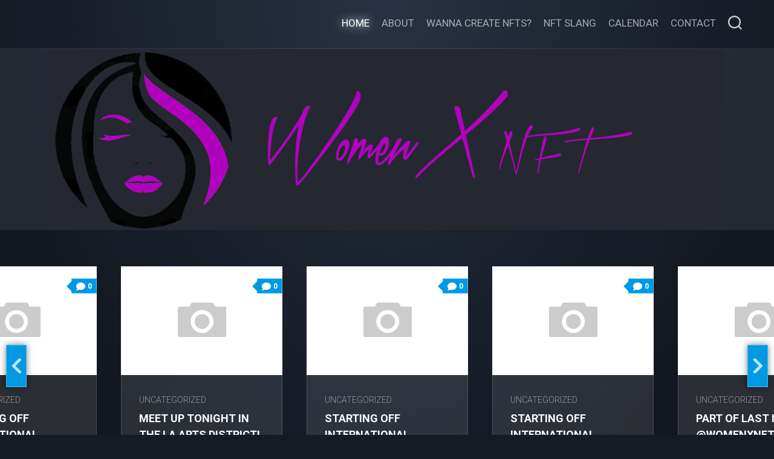

--- FILE ---
content_type: text/html; charset=UTF-8
request_url: http://womenxnft.com/?item=ducksie-780303
body_size: 8973
content:
<!DOCTYPE html> 
<html class="no-js" lang="en">

<head>
	<meta charset="UTF-8">
	<meta name="viewport" content="width=device-width, initial-scale=1.0">
	<link rel="profile" href="https://gmpg.org/xfn/11">
		
	<title>Women X NFT using knowledge, education, and community to onboard more women into NFTs</title>
<meta name='robots' content='max-image-preview:large' />
<script>document.documentElement.className = document.documentElement.className.replace("no-js","js");</script>
<link rel='dns-prefetch' href='//fonts.googleapis.com' />
<link rel='dns-prefetch' href='//s.w.org' />
<link rel="alternate" type="application/rss+xml" title=" &raquo; Feed" href="http://womenxnft.com/feed/" />
<link rel="alternate" type="application/rss+xml" title=" &raquo; Comments Feed" href="http://womenxnft.com/comments/feed/" />
		<script type="text/javascript">
			window._wpemojiSettings = {"baseUrl":"https:\/\/s.w.org\/images\/core\/emoji\/13.1.0\/72x72\/","ext":".png","svgUrl":"https:\/\/s.w.org\/images\/core\/emoji\/13.1.0\/svg\/","svgExt":".svg","source":{"concatemoji":"http:\/\/womenxnft.com\/wp-includes\/js\/wp-emoji-release.min.js?ver=5.8.12"}};
			!function(e,a,t){var n,r,o,i=a.createElement("canvas"),p=i.getContext&&i.getContext("2d");function s(e,t){var a=String.fromCharCode;p.clearRect(0,0,i.width,i.height),p.fillText(a.apply(this,e),0,0);e=i.toDataURL();return p.clearRect(0,0,i.width,i.height),p.fillText(a.apply(this,t),0,0),e===i.toDataURL()}function c(e){var t=a.createElement("script");t.src=e,t.defer=t.type="text/javascript",a.getElementsByTagName("head")[0].appendChild(t)}for(o=Array("flag","emoji"),t.supports={everything:!0,everythingExceptFlag:!0},r=0;r<o.length;r++)t.supports[o[r]]=function(e){if(!p||!p.fillText)return!1;switch(p.textBaseline="top",p.font="600 32px Arial",e){case"flag":return s([127987,65039,8205,9895,65039],[127987,65039,8203,9895,65039])?!1:!s([55356,56826,55356,56819],[55356,56826,8203,55356,56819])&&!s([55356,57332,56128,56423,56128,56418,56128,56421,56128,56430,56128,56423,56128,56447],[55356,57332,8203,56128,56423,8203,56128,56418,8203,56128,56421,8203,56128,56430,8203,56128,56423,8203,56128,56447]);case"emoji":return!s([10084,65039,8205,55357,56613],[10084,65039,8203,55357,56613])}return!1}(o[r]),t.supports.everything=t.supports.everything&&t.supports[o[r]],"flag"!==o[r]&&(t.supports.everythingExceptFlag=t.supports.everythingExceptFlag&&t.supports[o[r]]);t.supports.everythingExceptFlag=t.supports.everythingExceptFlag&&!t.supports.flag,t.DOMReady=!1,t.readyCallback=function(){t.DOMReady=!0},t.supports.everything||(n=function(){t.readyCallback()},a.addEventListener?(a.addEventListener("DOMContentLoaded",n,!1),e.addEventListener("load",n,!1)):(e.attachEvent("onload",n),a.attachEvent("onreadystatechange",function(){"complete"===a.readyState&&t.readyCallback()})),(n=t.source||{}).concatemoji?c(n.concatemoji):n.wpemoji&&n.twemoji&&(c(n.twemoji),c(n.wpemoji)))}(window,document,window._wpemojiSettings);
		</script>
		<style type="text/css">
img.wp-smiley,
img.emoji {
	display: inline !important;
	border: none !important;
	box-shadow: none !important;
	height: 1em !important;
	width: 1em !important;
	margin: 0 .07em !important;
	vertical-align: -0.1em !important;
	background: none !important;
	padding: 0 !important;
}
</style>
	<link rel='stylesheet' id='wp-block-library-css'  href='http://womenxnft.com/wp-includes/css/dist/block-library/style.min.css?ver=5.8.12' type='text/css' media='all' />
<link rel='stylesheet' id='wpzoom-social-icons-block-style-css'  href='http://womenxnft.com/wp-content/plugins/social-icons-widget-by-wpzoom/block/dist/style-wpzoom-social-icons.css?ver=4.2.4' type='text/css' media='all' />
<link rel='stylesheet' id='incolor-style-css'  href='http://womenxnft.com/wp-content/themes/incolor/style.css?ver=5.8.12' type='text/css' media='all' />
<style id='incolor-style-inline-css' type='text/css'>
body { font-family: "Roboto", Arial, sans-serif; }
.site-title a, .site-description { color: #blank; }

</style>
<link rel='stylesheet' id='incolor-responsive-css'  href='http://womenxnft.com/wp-content/themes/incolor/responsive.css?ver=5.8.12' type='text/css' media='all' />
<link rel='stylesheet' id='incolor-font-awesome-css'  href='http://womenxnft.com/wp-content/themes/incolor/fonts/all.min.css?ver=5.8.12' type='text/css' media='all' />
<link rel='stylesheet' id='roboto-css'  href='//fonts.googleapis.com/css?family=Roboto%3A400%2C300italic%2C300%2C400italic%2C700&#038;subset=latin%2Clatin-ext&#038;ver=5.8.12' type='text/css' media='all' />
<link rel='stylesheet' id='wpzoom-social-icons-socicon-css'  href='http://womenxnft.com/wp-content/plugins/social-icons-widget-by-wpzoom/assets/css/wpzoom-socicon.css?ver=1642996837' type='text/css' media='all' />
<link rel='stylesheet' id='wpzoom-social-icons-genericons-css'  href='http://womenxnft.com/wp-content/plugins/social-icons-widget-by-wpzoom/assets/css/genericons.css?ver=1642996837' type='text/css' media='all' />
<link rel='stylesheet' id='wpzoom-social-icons-academicons-css'  href='http://womenxnft.com/wp-content/plugins/social-icons-widget-by-wpzoom/assets/css/academicons.min.css?ver=1642996837' type='text/css' media='all' />
<link rel='stylesheet' id='wpzoom-social-icons-font-awesome-3-css'  href='http://womenxnft.com/wp-content/plugins/social-icons-widget-by-wpzoom/assets/css/font-awesome-3.min.css?ver=1642996837' type='text/css' media='all' />
<link rel='stylesheet' id='dashicons-css'  href='http://womenxnft.com/wp-includes/css/dashicons.min.css?ver=5.8.12' type='text/css' media='all' />
<link rel='stylesheet' id='wpzoom-social-icons-styles-css'  href='http://womenxnft.com/wp-content/plugins/social-icons-widget-by-wpzoom/assets/css/wpzoom-social-icons-styles.css?ver=1642996837' type='text/css' media='all' />
<link rel='stylesheet' id='tippy_light-css'  href='http://womenxnft.com/wp-content/plugins/private-google-calendars/lib/tippy/light-border.css?ver=20211205' type='text/css' media='all' />
<link rel='stylesheet' id='pgc_fullcalendar-css'  href='http://womenxnft.com/wp-content/plugins/private-google-calendars/lib/fullcalendar4/core/main.min.css?ver=20211205' type='text/css' media='all' />
<link rel='stylesheet' id='pgc_fullcalendar_daygrid-css'  href='http://womenxnft.com/wp-content/plugins/private-google-calendars/lib/fullcalendar4/daygrid/main.min.css?ver=20211205' type='text/css' media='all' />
<link rel='stylesheet' id='pgc_fullcalendar_timegrid-css'  href='http://womenxnft.com/wp-content/plugins/private-google-calendars/lib/fullcalendar4/timegrid/main.min.css?ver=20211205' type='text/css' media='all' />
<link rel='stylesheet' id='pgc_fullcalendar_list-css'  href='http://womenxnft.com/wp-content/plugins/private-google-calendars/lib/fullcalendar4/list/main.min.css?ver=20211205' type='text/css' media='all' />
<link rel='stylesheet' id='pgc-css'  href='http://womenxnft.com/wp-content/plugins/private-google-calendars/css/pgc.css?ver=20211205' type='text/css' media='all' />
<link rel='preload' as='font'  id='wpzoom-social-icons-font-academicons-ttf-css'  href='http://womenxnft.com/wp-content/plugins/social-icons-widget-by-wpzoom/assets/font/academicons.ttf?v=1.8.6'  type='font/ttf' crossorigin />
<link rel='preload' as='font'  id='wpzoom-social-icons-font-academicons-woff-css'  href='http://womenxnft.com/wp-content/plugins/social-icons-widget-by-wpzoom/assets/font/academicons.woff?v=1.8.6'  type='font/woff' crossorigin />
<link rel='preload' as='font'  id='wpzoom-social-icons-font-fontawesome-3-ttf-css'  href='http://womenxnft.com/wp-content/plugins/social-icons-widget-by-wpzoom/assets/font/fontawesome-webfont.ttf?v=4.7.0'  type='font/ttf' crossorigin />
<link rel='preload' as='font'  id='wpzoom-social-icons-font-fontawesome-3-woff-css'  href='http://womenxnft.com/wp-content/plugins/social-icons-widget-by-wpzoom/assets/font/fontawesome-webfont.woff?v=4.7.0'  type='font/woff' crossorigin />
<link rel='preload' as='font'  id='wpzoom-social-icons-font-fontawesome-3-woff2-css'  href='http://womenxnft.com/wp-content/plugins/social-icons-widget-by-wpzoom/assets/font/fontawesome-webfont.woff2?v=4.7.0'  type='font/woff2' crossorigin />
<link rel='preload' as='font'  id='wpzoom-social-icons-font-genericons-ttf-css'  href='http://womenxnft.com/wp-content/plugins/social-icons-widget-by-wpzoom/assets/font/Genericons.ttf'  type='font/ttf' crossorigin />
<link rel='preload' as='font'  id='wpzoom-social-icons-font-genericons-woff-css'  href='http://womenxnft.com/wp-content/plugins/social-icons-widget-by-wpzoom/assets/font/Genericons.woff'  type='font/woff' crossorigin />
<link rel='preload' as='font'  id='wpzoom-social-icons-font-socicon-ttf-css'  href='http://womenxnft.com/wp-content/plugins/social-icons-widget-by-wpzoom/assets/font/socicon.ttf?v=4.2.4'  type='font/ttf' crossorigin />
<link rel='preload' as='font'  id='wpzoom-social-icons-font-socicon-woff-css'  href='http://womenxnft.com/wp-content/plugins/social-icons-widget-by-wpzoom/assets/font/socicon.woff?v=4.2.4'  type='font/woff' crossorigin />
<script type='text/javascript' src='http://womenxnft.com/wp-includes/js/jquery/jquery.min.js?ver=3.6.0' id='jquery-core-js'></script>
<script type='text/javascript' src='http://womenxnft.com/wp-includes/js/jquery/jquery-migrate.min.js?ver=3.3.2' id='jquery-migrate-js'></script>
<script type='text/javascript' src='http://womenxnft.com/wp-content/themes/incolor/js/slick.min.js?ver=5.8.12' id='incolor-slick-js'></script>
<link rel="https://api.w.org/" href="http://womenxnft.com/wp-json/" /><link rel="EditURI" type="application/rsd+xml" title="RSD" href="http://womenxnft.com/xmlrpc.php?rsd" />
<link rel="wlwmanifest" type="application/wlwmanifest+xml" href="http://womenxnft.com/wp-includes/wlwmanifest.xml" /> 
<meta name="generator" content="WordPress 5.8.12" />
<link rel="icon" href="http://womenxnft.com/wp-content/uploads/2021/12/cropped-womenxnftlogo-32x32.png" sizes="32x32" />
<link rel="icon" href="http://womenxnft.com/wp-content/uploads/2021/12/cropped-womenxnftlogo-192x192.png" sizes="192x192" />
<link rel="apple-touch-icon" href="http://womenxnft.com/wp-content/uploads/2021/12/cropped-womenxnftlogo-180x180.png" />
<meta name="msapplication-TileImage" content="http://womenxnft.com/wp-content/uploads/2021/12/cropped-womenxnftlogo-270x270.png" />
<style id="kirki-inline-styles"></style></head>

<body class="home blog col-2cl full-width mobile-menu logged-out">


<a class="skip-link screen-reader-text" href="#page">Skip to content</a>

<div id="wrapper">

	<div id="wrapper-bg"></div>
	
	<header id="header" class="hide-on-scroll-down nav-menu-dropdown-left">

		<div class="group pad">
			<h1 class="site-title"><a href="http://womenxnft.com/" rel="home"></a></h1>
																
			<div id="header-right">
			
									<div id="wrap-nav-header" class="wrap-nav">
								<nav id="nav-header-nav" class="main-navigation nav-menu">
			<button class="menu-toggle" aria-controls="primary-menu" aria-expanded="false">
				<span class="screen-reader-text">Expand Menu</span><div class="menu-toggle-icon"><span></span><span></span><span></span></div>			</button>
			<div class="menu-main-container"><ul id="nav-header" class="menu"><li id="menu-item-48" class="menu-item menu-item-type-custom menu-item-object-custom current-menu-item menu-item-home menu-item-48"><span class="menu-item-wrapper"><a href="http://womenxnft.com"><span class="screen-reader-text">Current Page: </span>Home</a></span></li>
<li id="menu-item-50" class="menu-item menu-item-type-post_type menu-item-object-page menu-item-50"><span class="menu-item-wrapper"><a href="http://womenxnft.com/about/">About</a></span></li>
<li id="menu-item-67" class="menu-item menu-item-type-post_type menu-item-object-page menu-item-67"><span class="menu-item-wrapper"><a href="http://womenxnft.com/nfts/">Wanna create NFTs?</a></span></li>
<li id="menu-item-80" class="menu-item menu-item-type-post_type menu-item-object-page menu-item-80"><span class="menu-item-wrapper"><a href="http://womenxnft.com/nft-slang/">NFT Slang</a></span></li>
<li id="menu-item-52" class="menu-item menu-item-type-post_type menu-item-object-page menu-item-52"><span class="menu-item-wrapper"><a href="http://womenxnft.com/calendar/">Calendar</a></span></li>
<li id="menu-item-49" class="menu-item menu-item-type-post_type menu-item-object-page menu-item-49"><span class="menu-item-wrapper"><a href="http://womenxnft.com/contact/">Contact</a></span></li>
</ul></div>		</nav>
							</div>
								
									<div id="wrap-nav-mobile" class="wrap-nav">
								<nav id="nav-mobile-nav" class="main-navigation nav-menu">
			<button class="menu-toggle" aria-controls="primary-menu" aria-expanded="false">
				<span class="screen-reader-text">Expand Menu</span><div class="menu-toggle-icon"><span></span><span></span><span></span></div>			</button>
			<div class="menu-main-container"><ul id="nav-mobile" class="menu"><li class="menu-item menu-item-type-custom menu-item-object-custom current-menu-item menu-item-home menu-item-48"><span class="menu-item-wrapper"><a href="http://womenxnft.com"><span class="screen-reader-text">Current Page: </span>Home</a></span></li>
<li class="menu-item menu-item-type-post_type menu-item-object-page menu-item-50"><span class="menu-item-wrapper"><a href="http://womenxnft.com/about/">About</a></span></li>
<li class="menu-item menu-item-type-post_type menu-item-object-page menu-item-67"><span class="menu-item-wrapper"><a href="http://womenxnft.com/nfts/">Wanna create NFTs?</a></span></li>
<li class="menu-item menu-item-type-post_type menu-item-object-page menu-item-80"><span class="menu-item-wrapper"><a href="http://womenxnft.com/nft-slang/">NFT Slang</a></span></li>
<li class="menu-item menu-item-type-post_type menu-item-object-page menu-item-52"><span class="menu-item-wrapper"><a href="http://womenxnft.com/calendar/">Calendar</a></span></li>
<li class="menu-item menu-item-type-post_type menu-item-object-page menu-item-49"><span class="menu-item-wrapper"><a href="http://womenxnft.com/contact/">Contact</a></span></li>
</ul></div>		</nav>
							</div>
								
									<div class="search-trap-focus">
						<button class="toggle-search">
							<svg class="svg-icon" id="svg-search" aria-hidden="true" role="img" focusable="false" xmlns="http://www.w3.org/2000/svg" width="23" height="23" viewBox="0 0 23 23"><path d="M38.710696,48.0601792 L43,52.3494831 L41.3494831,54 L37.0601792,49.710696 C35.2632422,51.1481185 32.9839107,52.0076499 30.5038249,52.0076499 C24.7027226,52.0076499 20,47.3049272 20,41.5038249 C20,35.7027226 24.7027226,31 30.5038249,31 C36.3049272,31 41.0076499,35.7027226 41.0076499,41.5038249 C41.0076499,43.9839107 40.1481185,46.2632422 38.710696,48.0601792 Z M36.3875844,47.1716785 C37.8030221,45.7026647 38.6734666,43.7048964 38.6734666,41.5038249 C38.6734666,36.9918565 35.0157934,33.3341833 30.5038249,33.3341833 C25.9918565,33.3341833 22.3341833,36.9918565 22.3341833,41.5038249 C22.3341833,46.0157934 25.9918565,49.6734666 30.5038249,49.6734666 C32.7048964,49.6734666 34.7026647,48.8030221 36.1716785,47.3875844 C36.2023931,47.347638 36.2360451,47.3092237 36.2726343,47.2726343 C36.3092237,47.2360451 36.347638,47.2023931 36.3875844,47.1716785 Z" transform="translate(-20 -31)"></path></svg>
							<svg class="svg-icon" id="svg-close" aria-hidden="true" role="img" focusable="false" xmlns="http://www.w3.org/2000/svg" width="23" height="23" viewBox="0 0 16 16"><polygon fill="" fill-rule="evenodd" points="6.852 7.649 .399 1.195 1.445 .149 7.899 6.602 14.352 .149 15.399 1.195 8.945 7.649 15.399 14.102 14.352 15.149 7.899 8.695 1.445 15.149 .399 14.102"></polygon></svg>
						</button>
						<div class="search-expand">
							<div class="search-expand-inner">
								<form method="get" class="searchform themeform" action="http://womenxnft.com/">
	<div>
		<input type="text" class="search" name="s" onblur="if(this.value=='')this.value='To search type and hit enter';" onfocus="if(this.value=='To search type and hit enter')this.value='';" value="To search type and hit enter" />
	</div>
</form>							</div>
						</div>
					</div>
							
			</div>
		</div>
		
	</header><!--/#header-->
	
			<div class="site-header">
			<a href="http://womenxnft.com/" rel="home">
				<img class="site-image" src="http://womenxnft.com/wp-content/uploads/2021/12/cropped-cropped-header4-copy.jpg" alt="">
			</a>
		</div>
		
	

<div class="slick-featured">

	<div class="slick-posts">

					<div>	
				
<div class="featured-card">

	<div class="featured-card-image-wrapper">
		<div class="featured-card-image" style="background-image:url('http://womenxnft.com/wp-content/themes/incolor/img/thumb-medium.png');">
			<a class="featured-card-link" href="http://womenxnft.com/2022/03/09/meet-up-tonight-in-the-la-arts-district-click-link-in-bio-to-rsvp-6-9pm-tonight-at-the-arts-district-brewery-a-low-key-meetup-in-la-to-get-nft-friends-together-lets-continue-to-celebrate-women/"></a>
											</div>
					<a class="card-comments" href="http://womenxnft.com/2022/03/09/meet-up-tonight-in-the-la-arts-district-click-link-in-bio-to-rsvp-6-9pm-tonight-at-the-arts-district-brewery-a-low-key-meetup-in-la-to-get-nft-friends-together-lets-continue-to-celebrate-women/#respond"><i class="fas fa-comment"></i><span>0</span></a>
			</div>
	
	<div class="featured-card-content">
		<div class="featured-card-category"><a href="http://womenxnft.com/category/uncategorized/" rel="category tag">Uncategorized</a></div>
		<h2 class="featured-card-title">
			<a href="http://womenxnft.com/2022/03/09/meet-up-tonight-in-the-la-arts-district-click-link-in-bio-to-rsvp-6-9pm-tonight-at-the-arts-district-brewery-a-low-key-meetup-in-la-to-get-nft-friends-together-lets-continue-to-celebrate-women/" rel="bookmark">Meet up tonight in the LA Arts District! Click link in bio to RSVP! 6-9pm tonight at the Arts District Brewery!! A low key meetup in LA to get NFT friends together Let&#8217;s continue to celebrate Women&#8217;s History month with the gals and friends of Women X NFT We&#8217;re going to meet up in the Arts District for food and drink and great conversation from 6-9 on March 9th. Guys are welcome! Hope to see you there!! @poapxyz already in force! 😜😜 www.womenxnft.com #lameetup #artsdistrict #womenxnft #poap #nft #nftwomen #lanft #womeninnfts #womennfts #womensupportingwomen #womenshistorymonth #womenempowerment #womeninbusiness #nftartist #nftcollector #nftcollectibles #nftcommunity</a>
		</h2>
	</div>
	
</div>			</div>
					<div>	
				
<div class="featured-card">

	<div class="featured-card-image-wrapper">
		<div class="featured-card-image" style="background-image:url('http://womenxnft.com/wp-content/themes/incolor/img/thumb-medium.png');">
			<a class="featured-card-link" href="http://womenxnft.com/2022/03/09/starting-off-international-womens-day-with-a-thread-of-the-amazing-women-we-met-hung-out-with-this-past-weekend-at-nftmoonfest-by-goatlodge-inside-area15official-it-was-awesome-to-speak-3/"></a>
											</div>
					<a class="card-comments" href="http://womenxnft.com/2022/03/09/starting-off-international-womens-day-with-a-thread-of-the-amazing-women-we-met-hung-out-with-this-past-weekend-at-nftmoonfest-by-goatlodge-inside-area15official-it-was-awesome-to-speak-3/#respond"><i class="fas fa-comment"></i><span>0</span></a>
			</div>
	
	<div class="featured-card-content">
		<div class="featured-card-category"><a href="http://womenxnft.com/category/uncategorized/" rel="category tag">Uncategorized</a></div>
		<h2 class="featured-card-title">
			<a href="http://womenxnft.com/2022/03/09/starting-off-international-womens-day-with-a-thread-of-the-amazing-women-we-met-hung-out-with-this-past-weekend-at-nftmoonfest-by-goatlodge-inside-area15official-it-was-awesome-to-speak-3/" rel="bookmark">Starting off International women’s Day with a thread of the amazing women we met/hung out with this past weekend at @nftmoonfest by @goatlodge inside @AREA15official ! It was awesome to speak with on a panel side by side with @b3ccxx @fullmetalmagdalene @tracyleenft @molodchinka @teamzuleikalee Please tag anyone in the comments in the photo because I know we won’t get everybody! . . . . . #nft #womenxnft #womeninnfts #womeninbusiness #tracylee #tracyleenft #womensupportingwomen #area15 #nftmoonfest @hofgoats #womenownedbusiness #womenempowerment #nftcollector #nftart #nftartist #vegas #lasvegasbusiness #lasvegaswomanmagazine #lasvegaswomen #lasvegasnftcommunity #womensnftcommunity</a>
		</h2>
	</div>
	
</div>			</div>
					<div>	
				
<div class="featured-card">

	<div class="featured-card-image-wrapper">
		<div class="featured-card-image" style="background-image:url('http://womenxnft.com/wp-content/themes/incolor/img/thumb-medium.png');">
			<a class="featured-card-link" href="http://womenxnft.com/2022/03/09/starting-off-international-womens-day-with-a-thread-of-the-amazing-women-we-met-hung-out-with-this-past-weekend-at-nftmoonfest-by-goatlodge-inside-area15official-it-was-awesome-to-speak-2/"></a>
											</div>
					<a class="card-comments" href="http://womenxnft.com/2022/03/09/starting-off-international-womens-day-with-a-thread-of-the-amazing-women-we-met-hung-out-with-this-past-weekend-at-nftmoonfest-by-goatlodge-inside-area15official-it-was-awesome-to-speak-2/#respond"><i class="fas fa-comment"></i><span>0</span></a>
			</div>
	
	<div class="featured-card-content">
		<div class="featured-card-category"><a href="http://womenxnft.com/category/uncategorized/" rel="category tag">Uncategorized</a></div>
		<h2 class="featured-card-title">
			<a href="http://womenxnft.com/2022/03/09/starting-off-international-womens-day-with-a-thread-of-the-amazing-women-we-met-hung-out-with-this-past-weekend-at-nftmoonfest-by-goatlodge-inside-area15official-it-was-awesome-to-speak-2/" rel="bookmark">Starting off International women’s Day with a thread of the amazing women we met/hung out with this past weekend at @nftmoonfest by @goatlodge inside @AREA15official ! It was awesome to speak with on a panel side by side with @b3ccxx @fullmetalmagdalene @tracyleenft @molodchinka @teamzuleikalee Please tag anyone in the comments in the photo because I know we won’t get everybody! . . . . . #nft #womenxnft #womeninnfts #womeninbusiness #tracylee #tracyleenft #womensupportingwomen #area15 #nftmoonfest @hofgoats #womenownedbusiness #womenempowerment #nftcollector #nftart #nftartist #vegas #lasvegasbusiness #lasvegaswomanmagazine #lasvegaswomen #lasvegasnftcommunity #womensnftcommunity</a>
		</h2>
	</div>
	
</div>			</div>
					<div>	
				
<div class="featured-card">

	<div class="featured-card-image-wrapper">
		<div class="featured-card-image" style="background-image:url('http://womenxnft.com/wp-content/themes/incolor/img/thumb-medium.png');">
			<a class="featured-card-link" href="http://womenxnft.com/2022/03/09/starting-off-international-womens-day-with-a-thread-of-the-amazing-women-we-met-hung-out-with-this-past-weekend-at-nftmoonfest-by-goatlodge-inside-area15official-it-was-awesome-to-speak/"></a>
											</div>
					<a class="card-comments" href="http://womenxnft.com/2022/03/09/starting-off-international-womens-day-with-a-thread-of-the-amazing-women-we-met-hung-out-with-this-past-weekend-at-nftmoonfest-by-goatlodge-inside-area15official-it-was-awesome-to-speak/#respond"><i class="fas fa-comment"></i><span>0</span></a>
			</div>
	
	<div class="featured-card-content">
		<div class="featured-card-category"><a href="http://womenxnft.com/category/uncategorized/" rel="category tag">Uncategorized</a></div>
		<h2 class="featured-card-title">
			<a href="http://womenxnft.com/2022/03/09/starting-off-international-womens-day-with-a-thread-of-the-amazing-women-we-met-hung-out-with-this-past-weekend-at-nftmoonfest-by-goatlodge-inside-area15official-it-was-awesome-to-speak/" rel="bookmark">Starting off International women’s Day with a thread of the amazing women we met/hung out with this past weekend at @nftmoonfest by @goatlodge inside @AREA15official ! It was awesome to speak with on a panel side by side with @b3ccxx @fullmetalmagdalene @tracyleenft @molodchinka @teamzuleikalee Please tag anyone in the comments in the photo because I know we won’t get everybody! . . . . . #nft #womenxnft #womeninnfts #womeninbusiness #tracylee #tracyleenft #womensupportingwomen #area15 #nftmoonfest @hofgoats #womenownedbusiness #womenempowerment #nftcollector #nftart #nftartist #vegas #lasvegasbusiness #lasvegaswomanmagazine #lasvegaswomen #lasvegasnftcommunity #womensnftcommunity</a>
		</h2>
	</div>
	
</div>			</div>
					<div>	
				
<div class="featured-card">

	<div class="featured-card-image-wrapper">
		<div class="featured-card-image" style="background-image:url('http://womenxnft.com/wp-content/themes/incolor/img/thumb-medium.png');">
			<a class="featured-card-link" href="http://womenxnft.com/2022/03/06/part-of-last-nights-womenxnft-crew-at-the-hofgoats-event-nftmoonfest-held-at-area15official-go-to-womenxnft-com-links-and-join-our-discord-if-you-want-tickets-sign-up-sheet-is-in-the-wh/"></a>
											</div>
					<a class="card-comments" href="http://womenxnft.com/2022/03/06/part-of-last-nights-womenxnft-crew-at-the-hofgoats-event-nftmoonfest-held-at-area15official-go-to-womenxnft-com-links-and-join-our-discord-if-you-want-tickets-sign-up-sheet-is-in-the-wh/#respond"><i class="fas fa-comment"></i><span>0</span></a>
			</div>
	
	<div class="featured-card-content">
		<div class="featured-card-category"><a href="http://womenxnft.com/category/uncategorized/" rel="category tag">Uncategorized</a></div>
		<h2 class="featured-card-title">
			<a href="http://womenxnft.com/2022/03/06/part-of-last-nights-womenxnft-crew-at-the-hofgoats-event-nftmoonfest-held-at-area15official-go-to-womenxnft-com-links-and-join-our-discord-if-you-want-tickets-sign-up-sheet-is-in-the-wh/" rel="bookmark">Part of last night’s @womenxnft crew at the @hofgoats event @nftmoonfest held at @area15official! Go to womenxnft.com/links and join our discord if you want tickets. Sign up sheet is in the whitelists channel. We’re going on stage at 430 for the panel speaker sessions! . . . . . #nft #womenxnft #womeninnfts #womeninbusiness #tracylee #tracyleenft #womensupportingwomen #area15 #nftmoonfest @hofgoats #womenownedbusiness #womenempowerment #nftcollector #nftart #nftartist #vegas #lasvegasbusiness #lasvegaswomanmagazine #lasvegaswomen #lasvegasnftcommunity #womensnftcommunity</a>
		</h2>
	</div>
	
</div>			</div>
				
	</div>

	<div class="slick-posts-nav"></div>

</div>


	
	<div class="container" id="page">
		<div class="container-inner">			
			<div class="main">
				<div class="main-inner group">

<div class="content">
	
			<div class="page-title group">
	<div class="page-title-inner group">
	
					<h2></h2>
			
		
								
	</div><!--/.page-title-inner-->
</div><!--/.page-title-->		
		
			
					
<article id="post-241" class="article-card post-241 post type-post status-publish format-standard hentry category-uncategorized tag-ifttt tag-instagram">
	<div class="list-card">
		<div class="list-card-wrap">
		
			<div class="list-card-left">
				<div class="list-card-image" style="background-image:url('http://womenxnft.com/wp-content/themes/incolor/img/thumb-medium.png');">
					<a class="list-card-link" href="http://womenxnft.com/2022/03/09/meet-up-tonight-in-the-la-arts-district-click-link-in-bio-to-rsvp-6-9pm-tonight-at-the-arts-district-brewery-a-low-key-meetup-in-la-to-get-nft-friends-together-lets-continue-to-celebrate-women/"></a>
																										<a class="card-comments" href="http://womenxnft.com/2022/03/09/meet-up-tonight-in-the-la-arts-district-click-link-in-bio-to-rsvp-6-9pm-tonight-at-the-arts-district-brewery-a-low-key-meetup-in-la-to-get-nft-friends-together-lets-continue-to-celebrate-women/#respond"><i class="fas fa-comment"></i><span>0</span></a>
									</div>
			</div>
			
			<div class="list-card-right">
			
				<div class="list-card-category"><a href="http://womenxnft.com/category/uncategorized/" rel="category tag">Uncategorized</a></div>
				
				<h2 class="list-card-title">
					<a href="http://womenxnft.com/2022/03/09/meet-up-tonight-in-the-la-arts-district-click-link-in-bio-to-rsvp-6-9pm-tonight-at-the-arts-district-brewery-a-low-key-meetup-in-la-to-get-nft-friends-together-lets-continue-to-celebrate-women/" rel="bookmark">Meet up tonight in the LA Arts District! Click link in bio to RSVP! 6-9pm tonight at the Arts District Brewery!! A low key meetup in LA to get NFT friends together Let&#8217;s continue to celebrate Women&#8217;s History month with the gals and friends of Women X NFT We&#8217;re going to meet up in the Arts District for food and drink and great conversation from 6-9 on March 9th. Guys are welcome! Hope to see you there!! @poapxyz already in force! 😜😜 www.womenxnft.com #lameetup #artsdistrict #womenxnft #poap #nft #nftwomen #lanft #womeninnfts #womennfts #womensupportingwomen #womenshistorymonth #womenempowerment #womeninbusiness #nftartist #nftcollector #nftcollectibles #nftcommunity</a>
				</h2>
				
									<div class="clear"></div>
					<div class="list-card-excerpt">
						<p>View on Instagram https://instagr.am/p/Ca5jXlhvurH/</p>
					</div>
								
				<div class="list-card-date">March 9, 2022</div>
				
			</div>
			
		</div>
		
	</div>
</article>					
<article id="post-238" class="article-card post-238 post type-post status-publish format-standard hentry category-uncategorized tag-ifttt tag-instagram">
	<div class="list-card">
		<div class="list-card-wrap">
		
			<div class="list-card-left">
				<div class="list-card-image" style="background-image:url('http://womenxnft.com/wp-content/themes/incolor/img/thumb-medium.png');">
					<a class="list-card-link" href="http://womenxnft.com/2022/03/09/starting-off-international-womens-day-with-a-thread-of-the-amazing-women-we-met-hung-out-with-this-past-weekend-at-nftmoonfest-by-goatlodge-inside-area15official-it-was-awesome-to-speak-3/"></a>
																										<a class="card-comments" href="http://womenxnft.com/2022/03/09/starting-off-international-womens-day-with-a-thread-of-the-amazing-women-we-met-hung-out-with-this-past-weekend-at-nftmoonfest-by-goatlodge-inside-area15official-it-was-awesome-to-speak-3/#respond"><i class="fas fa-comment"></i><span>0</span></a>
									</div>
			</div>
			
			<div class="list-card-right">
			
				<div class="list-card-category"><a href="http://womenxnft.com/category/uncategorized/" rel="category tag">Uncategorized</a></div>
				
				<h2 class="list-card-title">
					<a href="http://womenxnft.com/2022/03/09/starting-off-international-womens-day-with-a-thread-of-the-amazing-women-we-met-hung-out-with-this-past-weekend-at-nftmoonfest-by-goatlodge-inside-area15official-it-was-awesome-to-speak-3/" rel="bookmark">Starting off International women’s Day with a thread of the amazing women we met/hung out with this past weekend at @nftmoonfest by @goatlodge inside @AREA15official ! It was awesome to speak with on a panel side by side with @b3ccxx @fullmetalmagdalene @tracyleenft @molodchinka @teamzuleikalee Please tag anyone in the comments in the photo because I know we won’t get everybody! . . . . . #nft #womenxnft #womeninnfts #womeninbusiness #tracylee #tracyleenft #womensupportingwomen #area15 #nftmoonfest @hofgoats #womenownedbusiness #womenempowerment #nftcollector #nftart #nftartist #vegas #lasvegasbusiness #lasvegaswomanmagazine #lasvegaswomen #lasvegasnftcommunity #womensnftcommunity</a>
				</h2>
				
									<div class="clear"></div>
					<div class="list-card-excerpt">
						<p>View on Instagram https://instagr.am/p/Ca3-49rL-hz/</p>
					</div>
								
				<div class="list-card-date">March 9, 2022</div>
				
			</div>
			
		</div>
		
	</div>
</article>					
<article id="post-236" class="article-card post-236 post type-post status-publish format-standard hentry category-uncategorized tag-ifttt tag-instagram">
	<div class="list-card">
		<div class="list-card-wrap">
		
			<div class="list-card-left">
				<div class="list-card-image" style="background-image:url('http://womenxnft.com/wp-content/themes/incolor/img/thumb-medium.png');">
					<a class="list-card-link" href="http://womenxnft.com/2022/03/09/starting-off-international-womens-day-with-a-thread-of-the-amazing-women-we-met-hung-out-with-this-past-weekend-at-nftmoonfest-by-goatlodge-inside-area15official-it-was-awesome-to-speak-2/"></a>
																										<a class="card-comments" href="http://womenxnft.com/2022/03/09/starting-off-international-womens-day-with-a-thread-of-the-amazing-women-we-met-hung-out-with-this-past-weekend-at-nftmoonfest-by-goatlodge-inside-area15official-it-was-awesome-to-speak-2/#respond"><i class="fas fa-comment"></i><span>0</span></a>
									</div>
			</div>
			
			<div class="list-card-right">
			
				<div class="list-card-category"><a href="http://womenxnft.com/category/uncategorized/" rel="category tag">Uncategorized</a></div>
				
				<h2 class="list-card-title">
					<a href="http://womenxnft.com/2022/03/09/starting-off-international-womens-day-with-a-thread-of-the-amazing-women-we-met-hung-out-with-this-past-weekend-at-nftmoonfest-by-goatlodge-inside-area15official-it-was-awesome-to-speak-2/" rel="bookmark">Starting off International women’s Day with a thread of the amazing women we met/hung out with this past weekend at @nftmoonfest by @goatlodge inside @AREA15official ! It was awesome to speak with on a panel side by side with @b3ccxx @fullmetalmagdalene @tracyleenft @molodchinka @teamzuleikalee Please tag anyone in the comments in the photo because I know we won’t get everybody! . . . . . #nft #womenxnft #womeninnfts #womeninbusiness #tracylee #tracyleenft #womensupportingwomen #area15 #nftmoonfest @hofgoats #womenownedbusiness #womenempowerment #nftcollector #nftart #nftartist #vegas #lasvegasbusiness #lasvegaswomanmagazine #lasvegaswomen #lasvegasnftcommunity #womensnftcommunity</a>
				</h2>
				
									<div class="clear"></div>
					<div class="list-card-excerpt">
						<p>View on Instagram https://instagr.am/p/Ca3-49rL-hz/</p>
					</div>
								
				<div class="list-card-date">March 9, 2022</div>
				
			</div>
			
		</div>
		
	</div>
</article>					
<article id="post-234" class="article-card post-234 post type-post status-publish format-standard hentry category-uncategorized tag-ifttt tag-instagram">
	<div class="list-card">
		<div class="list-card-wrap">
		
			<div class="list-card-left">
				<div class="list-card-image" style="background-image:url('http://womenxnft.com/wp-content/themes/incolor/img/thumb-medium.png');">
					<a class="list-card-link" href="http://womenxnft.com/2022/03/09/starting-off-international-womens-day-with-a-thread-of-the-amazing-women-we-met-hung-out-with-this-past-weekend-at-nftmoonfest-by-goatlodge-inside-area15official-it-was-awesome-to-speak/"></a>
																										<a class="card-comments" href="http://womenxnft.com/2022/03/09/starting-off-international-womens-day-with-a-thread-of-the-amazing-women-we-met-hung-out-with-this-past-weekend-at-nftmoonfest-by-goatlodge-inside-area15official-it-was-awesome-to-speak/#respond"><i class="fas fa-comment"></i><span>0</span></a>
									</div>
			</div>
			
			<div class="list-card-right">
			
				<div class="list-card-category"><a href="http://womenxnft.com/category/uncategorized/" rel="category tag">Uncategorized</a></div>
				
				<h2 class="list-card-title">
					<a href="http://womenxnft.com/2022/03/09/starting-off-international-womens-day-with-a-thread-of-the-amazing-women-we-met-hung-out-with-this-past-weekend-at-nftmoonfest-by-goatlodge-inside-area15official-it-was-awesome-to-speak/" rel="bookmark">Starting off International women’s Day with a thread of the amazing women we met/hung out with this past weekend at @nftmoonfest by @goatlodge inside @AREA15official ! It was awesome to speak with on a panel side by side with @b3ccxx @fullmetalmagdalene @tracyleenft @molodchinka @teamzuleikalee Please tag anyone in the comments in the photo because I know we won’t get everybody! . . . . . #nft #womenxnft #womeninnfts #womeninbusiness #tracylee #tracyleenft #womensupportingwomen #area15 #nftmoonfest @hofgoats #womenownedbusiness #womenempowerment #nftcollector #nftart #nftartist #vegas #lasvegasbusiness #lasvegaswomanmagazine #lasvegaswomen #lasvegasnftcommunity #womensnftcommunity</a>
				</h2>
				
									<div class="clear"></div>
					<div class="list-card-excerpt">
						<p>View on Instagram https://instagr.am/p/Ca3-49rL-hz/</p>
					</div>
								
				<div class="list-card-date">March 9, 2022</div>
				
			</div>
			
		</div>
		
	</div>
</article>					
<article id="post-232" class="article-card post-232 post type-post status-publish format-standard hentry category-uncategorized tag-ifttt tag-instagram">
	<div class="list-card">
		<div class="list-card-wrap">
		
			<div class="list-card-left">
				<div class="list-card-image" style="background-image:url('http://womenxnft.com/wp-content/themes/incolor/img/thumb-medium.png');">
					<a class="list-card-link" href="http://womenxnft.com/2022/03/06/part-of-last-nights-womenxnft-crew-at-the-hofgoats-event-nftmoonfest-held-at-area15official-go-to-womenxnft-com-links-and-join-our-discord-if-you-want-tickets-sign-up-sheet-is-in-the-wh/"></a>
																										<a class="card-comments" href="http://womenxnft.com/2022/03/06/part-of-last-nights-womenxnft-crew-at-the-hofgoats-event-nftmoonfest-held-at-area15official-go-to-womenxnft-com-links-and-join-our-discord-if-you-want-tickets-sign-up-sheet-is-in-the-wh/#respond"><i class="fas fa-comment"></i><span>0</span></a>
									</div>
			</div>
			
			<div class="list-card-right">
			
				<div class="list-card-category"><a href="http://womenxnft.com/category/uncategorized/" rel="category tag">Uncategorized</a></div>
				
				<h2 class="list-card-title">
					<a href="http://womenxnft.com/2022/03/06/part-of-last-nights-womenxnft-crew-at-the-hofgoats-event-nftmoonfest-held-at-area15official-go-to-womenxnft-com-links-and-join-our-discord-if-you-want-tickets-sign-up-sheet-is-in-the-wh/" rel="bookmark">Part of last night’s @womenxnft crew at the @hofgoats event @nftmoonfest held at @area15official! Go to womenxnft.com/links and join our discord if you want tickets. Sign up sheet is in the whitelists channel. We’re going on stage at 430 for the panel speaker sessions! . . . . . #nft #womenxnft #womeninnfts #womeninbusiness #tracylee #tracyleenft #womensupportingwomen #area15 #nftmoonfest @hofgoats #womenownedbusiness #womenempowerment #nftcollector #nftart #nftartist #vegas #lasvegasbusiness #lasvegaswomanmagazine #lasvegaswomen #lasvegasnftcommunity #womensnftcommunity</a>
				</h2>
				
									<div class="clear"></div>
					<div class="list-card-excerpt">
						<p>View on Instagram https://instagr.am/p/CavbpV_PWdU/</p>
					</div>
								
				<div class="list-card-date">March 6, 2022</div>
				
			</div>
			
		</div>
		
	</div>
</article>					
<article id="post-230" class="article-card post-230 post type-post status-publish format-standard hentry category-uncategorized tag-ifttt tag-instagram">
	<div class="list-card">
		<div class="list-card-wrap">
		
			<div class="list-card-left">
				<div class="list-card-image" style="background-image:url('http://womenxnft.com/wp-content/themes/incolor/img/thumb-medium.png');">
					<a class="list-card-link" href="http://womenxnft.com/2022/03/03/what-an-awesome-time-out-for-tracyleenft-birthday-at-the-beginning-of-feb-we-forgot-to-post-the-pic-great-sushi-dinner-followed-by-karaoke-thanks-to-the-womenxnft-crew-who-came-out-to-hang-and/"></a>
																										<a class="card-comments" href="http://womenxnft.com/2022/03/03/what-an-awesome-time-out-for-tracyleenft-birthday-at-the-beginning-of-feb-we-forgot-to-post-the-pic-great-sushi-dinner-followed-by-karaoke-thanks-to-the-womenxnft-crew-who-came-out-to-hang-and/#respond"><i class="fas fa-comment"></i><span>0</span></a>
									</div>
			</div>
			
			<div class="list-card-right">
			
				<div class="list-card-category"><a href="http://womenxnft.com/category/uncategorized/" rel="category tag">Uncategorized</a></div>
				
				<h2 class="list-card-title">
					<a href="http://womenxnft.com/2022/03/03/what-an-awesome-time-out-for-tracyleenft-birthday-at-the-beginning-of-feb-we-forgot-to-post-the-pic-great-sushi-dinner-followed-by-karaoke-thanks-to-the-womenxnft-crew-who-came-out-to-hang-and/" rel="bookmark">What an awesome time out for @tracyleenft birthday at the beginning of Feb (we forgot to post the pic!)! Great sushi dinner followed by Karaoke! Thanks to the #womenxnft crew who came out to hang and our friends too; tons more photos and videos coming! Don’t forget!! More meetups this week all listed on the discord!! Make sure you join so you don’t miss out! . . . . . #nft #nftlife #nftlover #womenxnft #tracyleenft #tracylee #happybirthday #happybday #sushi #bdaysushi #lasvegasnft #nftlasvegas #womenempowerment #womensupportingwomen #womeninbusiness #womeninnfts</a>
				</h2>
				
									<div class="clear"></div>
					<div class="list-card-excerpt">
						<p>View on Instagram https://instagr.am/p/CanvVU5PgKj/</p>
					</div>
								
				<div class="list-card-date">March 3, 2022</div>
				
			</div>
			
		</div>
		
	</div>
</article>					
<article id="post-228" class="article-card post-228 post type-post status-publish format-standard hentry category-uncategorized tag-ifttt tag-instagram">
	<div class="list-card">
		<div class="list-card-wrap">
		
			<div class="list-card-left">
				<div class="list-card-image" style="background-image:url('http://womenxnft.com/wp-content/themes/incolor/img/thumb-medium.png');">
					<a class="list-card-link" href="http://womenxnft.com/2022/02/27/got-a-bunch-of-the-ladies-together-at-the-twitter-com-paperhandsgame-party-at-ethdenver-creatressart-tracyleenft-shiralazar-molodchinka-gginalin-kirsten-single_serving-a-cameo-by-foodmask-3/"></a>
																										<a class="card-comments" href="http://womenxnft.com/2022/02/27/got-a-bunch-of-the-ladies-together-at-the-twitter-com-paperhandsgame-party-at-ethdenver-creatressart-tracyleenft-shiralazar-molodchinka-gginalin-kirsten-single_serving-a-cameo-by-foodmask-3/#respond"><i class="fas fa-comment"></i><span>0</span></a>
									</div>
			</div>
			
			<div class="list-card-right">
			
				<div class="list-card-category"><a href="http://womenxnft.com/category/uncategorized/" rel="category tag">Uncategorized</a></div>
				
				<h2 class="list-card-title">
					<a href="http://womenxnft.com/2022/02/27/got-a-bunch-of-the-ladies-together-at-the-twitter-com-paperhandsgame-party-at-ethdenver-creatressart-tracyleenft-shiralazar-molodchinka-gginalin-kirsten-single_serving-a-cameo-by-foodmask-3/" rel="bookmark">Got a bunch of the ladies together at the twitter.com/PaperHandsGame party at @ethDenver!!! @creatressart @tracyleenft @shiralazar @molodchinka @gginalin Kirsten @single_serving &#038; a cameo by @foodmasku . . . . . #paperhandsgame #ethdenver #ethereum #ethdenver2022 #tracylee #womenxnft #womenempowerment #womensupportingwomen #womeninbusiness #nft #nftlife #nftcollector #nftcollection #foodmasku</a>
				</h2>
				
									<div class="clear"></div>
					<div class="list-card-excerpt">
						<p>View on Instagram https://instagr.am/p/Caftp-svrf0/</p>
					</div>
								
				<div class="list-card-date">February 27, 2022</div>
				
			</div>
			
		</div>
		
	</div>
</article>					
<article id="post-226" class="article-card post-226 post type-post status-publish format-standard hentry category-uncategorized tag-ifttt tag-instagram">
	<div class="list-card">
		<div class="list-card-wrap">
		
			<div class="list-card-left">
				<div class="list-card-image" style="background-image:url('http://womenxnft.com/wp-content/themes/incolor/img/thumb-medium.png');">
					<a class="list-card-link" href="http://womenxnft.com/2022/02/27/got-a-bunch-of-the-ladies-together-at-the-twitter-com-paperhandsgame-party-at-ethdenver-creatressart-tracyleenft-shiralazar-molodchinka-gginalin-kirsten-single_serving-a-cameo-by-foodmask-2/"></a>
																										<a class="card-comments" href="http://womenxnft.com/2022/02/27/got-a-bunch-of-the-ladies-together-at-the-twitter-com-paperhandsgame-party-at-ethdenver-creatressart-tracyleenft-shiralazar-molodchinka-gginalin-kirsten-single_serving-a-cameo-by-foodmask-2/#respond"><i class="fas fa-comment"></i><span>0</span></a>
									</div>
			</div>
			
			<div class="list-card-right">
			
				<div class="list-card-category"><a href="http://womenxnft.com/category/uncategorized/" rel="category tag">Uncategorized</a></div>
				
				<h2 class="list-card-title">
					<a href="http://womenxnft.com/2022/02/27/got-a-bunch-of-the-ladies-together-at-the-twitter-com-paperhandsgame-party-at-ethdenver-creatressart-tracyleenft-shiralazar-molodchinka-gginalin-kirsten-single_serving-a-cameo-by-foodmask-2/" rel="bookmark">Got a bunch of the ladies together at the twitter.com/PaperHandsGame party at @ethDenver!!! @creatressart @tracyleenft @shiralazar @molodchinka @gginalin Kirsten @single_serving &#038; a cameo by @foodmasku . . . . . #paperhandsgame #ethdenver #ethereum #ethdenver2022 #tracylee #womenxnft #womenempowerment #womensupportingwomen #womeninbusiness #nft #nftlife #nftcollector #nftcollection #foodmasku</a>
				</h2>
				
									<div class="clear"></div>
					<div class="list-card-excerpt">
						<p>View on Instagram https://instagr.am/p/Caftp-svrf0/</p>
					</div>
								
				<div class="list-card-date">February 27, 2022</div>
				
			</div>
			
		</div>
		
	</div>
</article>					
<article id="post-224" class="article-card post-224 post type-post status-publish format-standard hentry category-uncategorized tag-ifttt tag-instagram">
	<div class="list-card">
		<div class="list-card-wrap">
		
			<div class="list-card-left">
				<div class="list-card-image" style="background-image:url('http://womenxnft.com/wp-content/themes/incolor/img/thumb-medium.png');">
					<a class="list-card-link" href="http://womenxnft.com/2022/02/27/got-a-bunch-of-the-ladies-together-at-the-twitter-com-paperhandsgame-party-at-ethdenver-creatressart-tracyleenft-shiralazar-molodchinka-gginalin-kirsten-single_serving-a-cameo-by-foodmask/"></a>
																										<a class="card-comments" href="http://womenxnft.com/2022/02/27/got-a-bunch-of-the-ladies-together-at-the-twitter-com-paperhandsgame-party-at-ethdenver-creatressart-tracyleenft-shiralazar-molodchinka-gginalin-kirsten-single_serving-a-cameo-by-foodmask/#respond"><i class="fas fa-comment"></i><span>0</span></a>
									</div>
			</div>
			
			<div class="list-card-right">
			
				<div class="list-card-category"><a href="http://womenxnft.com/category/uncategorized/" rel="category tag">Uncategorized</a></div>
				
				<h2 class="list-card-title">
					<a href="http://womenxnft.com/2022/02/27/got-a-bunch-of-the-ladies-together-at-the-twitter-com-paperhandsgame-party-at-ethdenver-creatressart-tracyleenft-shiralazar-molodchinka-gginalin-kirsten-single_serving-a-cameo-by-foodmask/" rel="bookmark">Got a bunch of the ladies together at the twitter.com/PaperHandsGame party at @ethDenver!!! @creatressart @tracyleenft @shiralazar @molodchinka @gginalin Kirsten @single_serving &#038; a cameo by @foodmasku . . . . . #paperhandsgame #ethdenver #ethereum #ethdenver2022 #tracylee #womenxnft #womenempowerment #womensupportingwomen #womeninbusiness #nft #nftlife #nftcollector #nftcollection #foodmasku</a>
				</h2>
				
									<div class="clear"></div>
					<div class="list-card-excerpt">
						<p>View on Instagram https://instagr.am/p/Caftp-svrf0/</p>
					</div>
								
				<div class="list-card-date">February 27, 2022</div>
				
			</div>
			
		</div>
		
	</div>
</article>					
<article id="post-222" class="article-card post-222 post type-post status-publish format-standard hentry category-uncategorized tag-ifttt tag-instagram">
	<div class="list-card">
		<div class="list-card-wrap">
		
			<div class="list-card-left">
				<div class="list-card-image" style="background-image:url('http://womenxnft.com/wp-content/themes/incolor/img/thumb-medium.png');">
					<a class="list-card-link" href="http://womenxnft.com/2022/02/26/hey-ladies-join-the-discord-through-the-link-in-our-bio-we-are-heading-to-the-hofgoats-nftmoonfest-together-as-a-crew-being-held-at-area15official-so-come-enter-to-win-some-tickets-w/"></a>
																										<a class="card-comments" href="http://womenxnft.com/2022/02/26/hey-ladies-join-the-discord-through-the-link-in-our-bio-we-are-heading-to-the-hofgoats-nftmoonfest-together-as-a-crew-being-held-at-area15official-so-come-enter-to-win-some-tickets-w/#respond"><i class="fas fa-comment"></i><span>0</span></a>
									</div>
			</div>
			
			<div class="list-card-right">
			
				<div class="list-card-category"><a href="http://womenxnft.com/category/uncategorized/" rel="category tag">Uncategorized</a></div>
				
				<h2 class="list-card-title">
					<a href="http://womenxnft.com/2022/02/26/hey-ladies-join-the-discord-through-the-link-in-our-bio-we-are-heading-to-the-hofgoats-nftmoonfest-together-as-a-crew-being-held-at-area15official-so-come-enter-to-win-some-tickets-w/" rel="bookmark">Hey ladies, join the discord through the link in our bio! We are heading to the @hofgoats @nftmoonfest together as a crew being held at @area15official so come enter to win some tickets!! . . . . . #womenxnft #nftmoonfest #area15 #area15lasvegas #nft #nftcollectibles #nftnews #hofgoatlounge #nfttickets #nftvegas #vegasnfts #lasvegasnft #nftmeetup</a>
				</h2>
				
									<div class="clear"></div>
					<div class="list-card-excerpt">
						<p>View on Instagram https://instagr.am/p/CacnJ_8llFc/</p>
					</div>
								
				<div class="list-card-date">February 26, 2022</div>
				
			</div>
			
		</div>
		
	</div>
</article>				
				<nav class="pagination group">
			<div class='wp-pagenavi' role='navigation'>
<span class='pages'>Page 1 of 4</span><span aria-current='page' class='current'>1</span><a class="page larger" title="Page 2" href="http://womenxnft.com/page/2/?item=ducksie-780303">2</a><a class="page larger" title="Page 3" href="http://womenxnft.com/page/3/?item=ducksie-780303">3</a><a class="page larger" title="Page 4" href="http://womenxnft.com/page/4/?item=ducksie-780303">4</a><a class="nextpostslink" rel="next" aria-label="Next Page" href="http://womenxnft.com/page/2/?item=ducksie-780303">&raquo;</a>
</div>	</nav><!--/.pagination-->
		
		
</div><!--/.content-->


	<div class="sidebar s1">
	
		<div class="sidebar-content">
			
													
			
			<div id="zoom-social-icons-widget-2" class="widget zoom-social-icons-widget"><h3 class="group"><span>Follow us</span></h3>
		
<ul class="zoom-social-icons-list zoom-social-icons-list--with-canvas zoom-social-icons-list--round zoom-social-icons-list--no-labels">

		
				<li class="zoom-social_icons-list__item">
		<a class="zoom-social_icons-list__link" href="https://facebook.com/womenxnft" target="_blank" >
									
						<span class="screen-reader-text">facebook</span>
			
						<span class="zoom-social_icons-list-span social-icon socicon socicon-facebook" data-hover-rule="background-color" data-hover-color="#1877F2" style="background-color : #1877F2; font-size: 18px; padding:8px" ></span>
			
					</a>
	</li>

	
				<li class="zoom-social_icons-list__item">
		<a class="zoom-social_icons-list__link" href="https://twitter.com/womenxnft" target="_blank" >
									
						<span class="screen-reader-text">twitter</span>
			
						<span class="zoom-social_icons-list-span social-icon socicon socicon-twitter" data-hover-rule="background-color" data-hover-color="#1da1f2" style="background-color : #1da1f2; font-size: 18px; padding:8px" ></span>
			
					</a>
	</li>

	
				<li class="zoom-social_icons-list__item">
		<a class="zoom-social_icons-list__link" href="https://instagram.com/womenxnft" target="_blank" >
									
						<span class="screen-reader-text">instagram</span>
			
						<span class="zoom-social_icons-list-span social-icon socicon socicon-instagram" data-hover-rule="background-color" data-hover-color="#e4405f" style="background-color : #e4405f; font-size: 18px; padding:8px" ></span>
			
					</a>
	</li>

	
				<li class="zoom-social_icons-list__item">
		<a class="zoom-social_icons-list__link" href="https://discord.gg/JDukZbUw" target="_blank" >
									
						<span class="screen-reader-text">discord</span>
			
						<span class="zoom-social_icons-list-span social-icon socicon socicon-discord" data-hover-rule="background-color" data-hover-color="#7289da" style="background-color : #7289da; font-size: 18px; padding:8px" ></span>
			
					</a>
	</li>

	
</ul>

		</div><div id="block-2" class="widget widget_block widget_search"><form role="search" method="get" action="http://womenxnft.com/" class="wp-block-search__button-outside wp-block-search__text-button wp-block-search"><label for="wp-block-search__input-1" class="wp-block-search__label">Search</label><div class="wp-block-search__inside-wrapper"><input type="search" id="wp-block-search__input-1" class="wp-block-search__input" name="s" value="" placeholder=""  required /><button type="submit" class="wp-block-search__button ">Search</button></div></form></div><div id="block-3" class="widget widget_block"><div class="wp-block-group"><div class="wp-block-group__inner-container"><h2>Recent Posts</h2><ul class="wp-block-latest-posts__list wp-block-latest-posts"><li><a href="http://womenxnft.com/2022/03/09/meet-up-tonight-in-the-la-arts-district-click-link-in-bio-to-rsvp-6-9pm-tonight-at-the-arts-district-brewery-a-low-key-meetup-in-la-to-get-nft-friends-together-lets-continue-to-celebrate-women/">Meet up tonight in the LA Arts District! Click link in bio to RSVP! 6-9pm tonight at the Arts District Brewery!! A low key meetup in LA to get NFT friends together Let&#8217;s continue to celebrate Women&#8217;s History month with the gals and friends of Women X NFT We&#8217;re going to meet up in the Arts District for food and drink and great conversation from 6-9 on March 9th. Guys are welcome! Hope to see you there!! @poapxyz already in force! 😜😜 www.womenxnft.com #lameetup #artsdistrict #womenxnft #poap #nft #nftwomen #lanft #womeninnfts #womennfts #womensupportingwomen #womenshistorymonth #womenempowerment #womeninbusiness #nftartist #nftcollector #nftcollectibles #nftcommunity</a></li>
<li><a href="http://womenxnft.com/2022/03/09/starting-off-international-womens-day-with-a-thread-of-the-amazing-women-we-met-hung-out-with-this-past-weekend-at-nftmoonfest-by-goatlodge-inside-area15official-it-was-awesome-to-speak-3/">Starting off International women’s Day with a thread of the amazing women we met/hung out with this past weekend at @nftmoonfest by @goatlodge inside @AREA15official ! It was awesome to speak with on a panel side by side with @b3ccxx @fullmetalmagdalene @tracyleenft @molodchinka @teamzuleikalee Please tag anyone in the comments in the photo because I know we won’t get everybody! . . . . . #nft #womenxnft #womeninnfts #womeninbusiness #tracylee #tracyleenft #womensupportingwomen #area15 #nftmoonfest @hofgoats #womenownedbusiness #womenempowerment #nftcollector #nftart #nftartist #vegas #lasvegasbusiness #lasvegaswomanmagazine #lasvegaswomen #lasvegasnftcommunity #womensnftcommunity</a></li>
<li><a href="http://womenxnft.com/2022/03/09/starting-off-international-womens-day-with-a-thread-of-the-amazing-women-we-met-hung-out-with-this-past-weekend-at-nftmoonfest-by-goatlodge-inside-area15official-it-was-awesome-to-speak-2/">Starting off International women’s Day with a thread of the amazing women we met/hung out with this past weekend at @nftmoonfest by @goatlodge inside @AREA15official ! It was awesome to speak with on a panel side by side with @b3ccxx @fullmetalmagdalene @tracyleenft @molodchinka @teamzuleikalee Please tag anyone in the comments in the photo because I know we won’t get everybody! . . . . . #nft #womenxnft #womeninnfts #womeninbusiness #tracylee #tracyleenft #womensupportingwomen #area15 #nftmoonfest @hofgoats #womenownedbusiness #womenempowerment #nftcollector #nftart #nftartist #vegas #lasvegasbusiness #lasvegaswomanmagazine #lasvegaswomen #lasvegasnftcommunity #womensnftcommunity</a></li>
<li><a href="http://womenxnft.com/2022/03/09/starting-off-international-womens-day-with-a-thread-of-the-amazing-women-we-met-hung-out-with-this-past-weekend-at-nftmoonfest-by-goatlodge-inside-area15official-it-was-awesome-to-speak/">Starting off International women’s Day with a thread of the amazing women we met/hung out with this past weekend at @nftmoonfest by @goatlodge inside @AREA15official ! It was awesome to speak with on a panel side by side with @b3ccxx @fullmetalmagdalene @tracyleenft @molodchinka @teamzuleikalee Please tag anyone in the comments in the photo because I know we won’t get everybody! . . . . . #nft #womenxnft #womeninnfts #womeninbusiness #tracylee #tracyleenft #womensupportingwomen #area15 #nftmoonfest @hofgoats #womenownedbusiness #womenempowerment #nftcollector #nftart #nftartist #vegas #lasvegasbusiness #lasvegaswomanmagazine #lasvegaswomen #lasvegasnftcommunity #womensnftcommunity</a></li>
<li><a href="http://womenxnft.com/2022/03/06/part-of-last-nights-womenxnft-crew-at-the-hofgoats-event-nftmoonfest-held-at-area15official-go-to-womenxnft-com-links-and-join-our-discord-if-you-want-tickets-sign-up-sheet-is-in-the-wh/">Part of last night’s @womenxnft crew at the @hofgoats event @nftmoonfest held at @area15official! Go to womenxnft.com/links and join our discord if you want tickets. Sign up sheet is in the whitelists channel. We’re going on stage at 430 for the panel speaker sessions! . . . . . #nft #womenxnft #womeninnfts #womeninbusiness #tracylee #tracyleenft #womensupportingwomen #area15 #nftmoonfest @hofgoats #womenownedbusiness #womenempowerment #nftcollector #nftart #nftartist #vegas #lasvegasbusiness #lasvegaswomanmagazine #lasvegaswomen #lasvegasnftcommunity #womensnftcommunity</a></li>
</ul></div></div></div><div id="block-4" class="widget widget_block"><div class="wp-block-group"><div class="wp-block-group__inner-container"><h2>Recent Comments</h2><div class="no-comments wp-block-latest-comments">No comments to show.</div></div></div></div><div id="block-7" class="widget widget_block"><script type="text/javascript">

</script></div>			
		</div><!--/.sidebar-content-->
		
	</div><!--/.sidebar-->
	

				</div><!--/.main-inner-->
			</div><!--/.main-->	
		</div><!--/.container-inner-->
	</div><!--/.container-->
	
	<footer id="footer">
	
					
				
				
		<div id="footer-bottom">
			
			<a id="back-to-top" href="#"><i class="fas fa-angle-up"></i></a>
				
			<div class="pad group">
				
				<div class="grid one-full">
					
										
					<div id="copyright">
													<p> &copy; 2026. All Rights Reserved.</p>
											</div><!--/#copyright-->
					
										<div id="credit">
						<p>Powered by <a href="https://wordpress.org" rel="nofollow">WordPress</a>. Theme by <a href="http://alx.media" rel="nofollow">Alx</a>.</p>
					</div><!--/#credit-->
										
				</div>
				
				<div class="grid one-full">	
																				</div>
			
			</div><!--/.pad-->

		</div><!--/#footer-bottom-->

	</footer><!--/#footer-->
	
</div><!--/#wrapper-->

<script type='text/javascript' src='http://womenxnft.com/wp-content/themes/incolor/js/jquery.fitvids.js?ver=5.8.12' id='incolor-fitvids-js'></script>
<script type='text/javascript' src='http://womenxnft.com/wp-content/themes/incolor/js/scripts.js?ver=5.8.12' id='incolor-scripts-js'></script>
<script type='text/javascript' src='http://womenxnft.com/wp-content/plugins/social-icons-widget-by-wpzoom/assets/js/social-icons-widget-frontend.js?ver=1642996837' id='zoom-social-icons-widget-frontend-js'></script>
<script type='text/javascript' src='http://womenxnft.com/wp-content/themes/incolor/js/nav.js?ver=1640810103' id='incolor-nav-script-js'></script>
<script type='text/javascript' src='http://womenxnft.com/wp-content/plugins/private-google-calendars/lib/popper.min.js?ver=20211205' id='popper-js'></script>
<script type='text/javascript' src='http://womenxnft.com/wp-content/plugins/private-google-calendars/lib/tippy/tippy-bundle.umd.min.js?ver=20211205' id='tippy-js'></script>
<script type='text/javascript' src='http://womenxnft.com/wp-content/plugins/private-google-calendars/lib/moment/moment-with-locales.min.js?ver=20211205' id='my_moment-js'></script>
<script type='text/javascript' src='http://womenxnft.com/wp-content/plugins/private-google-calendars/lib/moment/moment-timezone-with-data.min.js?ver=20211205' id='my_moment_timezone-js'></script>
<script type='text/javascript' src='http://womenxnft.com/wp-content/plugins/private-google-calendars/lib/fullcalendar4/core/main.min.js?ver=20211205' id='pgc_fullcalendar-js'></script>
<script type='text/javascript' src='http://womenxnft.com/wp-content/plugins/private-google-calendars/lib/fullcalendar4/moment/main.min.js?ver=20211205' id='pgc_fullcalendar_moment-js'></script>
<script type='text/javascript' src='http://womenxnft.com/wp-content/plugins/private-google-calendars/lib/fullcalendar4/moment-timezone/main.min.js?ver=20211205' id='pgc_fullcalendar_moment_timezone-js'></script>
<script type='text/javascript' src='http://womenxnft.com/wp-content/plugins/private-google-calendars/lib/fullcalendar4/daygrid/main.min.js?ver=20211205' id='pgc_fullcalendar_daygrid-js'></script>
<script type='text/javascript' src='http://womenxnft.com/wp-content/plugins/private-google-calendars/lib/fullcalendar4/timegrid/main.min.js?ver=20211205' id='pgc_fullcalendar_timegrid-js'></script>
<script type='text/javascript' src='http://womenxnft.com/wp-content/plugins/private-google-calendars/lib/fullcalendar4/list/main.min.js?ver=20211205' id='pgc_fullcalendar_list-js'></script>
<script type='text/javascript' src='http://womenxnft.com/wp-content/plugins/private-google-calendars/lib/fullcalendar4/core/locales-all.min.js?ver=20211205' id='pgc_fullcalendar_locales-js'></script>
<script type='text/javascript' id='pgc-js-extra'>
/* <![CDATA[ */
var pgc_object = {"ajax_url":"http:\/\/womenxnft.com\/wp-admin\/admin-ajax.php","nonce":"670e16cc81","trans":{"all_day":"All day","created_by":"Created by","go_to_event":"Go to event","unknown_error":"Unknown error","request_error":"Request error","loading":"Loading"}};
/* ]]> */
</script>
<script type='text/javascript' src='http://womenxnft.com/wp-content/plugins/private-google-calendars/js/pgc.js?ver=20211205' id='pgc-js'></script>
<script type='text/javascript' src='http://womenxnft.com/wp-includes/js/wp-embed.min.js?ver=5.8.12' id='wp-embed-js'></script>
	<script>
	/(trident|msie)/i.test(navigator.userAgent)&&document.getElementById&&window.addEventListener&&window.addEventListener("hashchange",function(){var t,e=location.hash.substring(1);/^[A-z0-9_-]+$/.test(e)&&(t=document.getElementById(e))&&(/^(?:a|select|input|button|textarea)$/i.test(t.tagName)||(t.tabIndex=-1),t.focus())},!1);
	</script>
	</body>
</html>